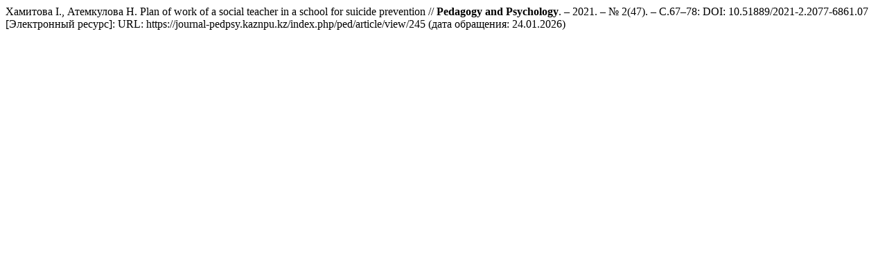

--- FILE ---
content_type: text/html; charset=UTF-8
request_url: https://journal-pedpsy.kaznpu.kz/index.php/ped/citationstylelanguage/get/associacao-brasileira-de-normas-tecnicas?submissionId=245&publicationId=245
body_size: 390
content:
<div class="csl-bib-body">
  <div class="csl-entry">Хамитова І., Атемкулова Н. Plan of work of a social teacher in a school for suicide prevention // <b>Pedagogy and Psychology</b>. – 2021. – № 2(47). – С.67–78: DOI: 10.51889/2021-2.2077-6861.07 [Электронный ресурс]: URL: https://journal-pedpsy.kaznpu.kz/index.php/ped/article/view/245 (дата обращения: 24.01.2026)</div>
</div>